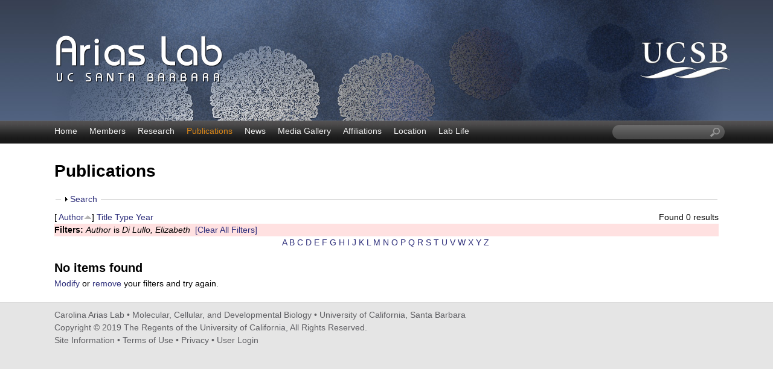

--- FILE ---
content_type: text/html; charset=utf-8
request_url: https://labs.mcdb.ucsb.edu/arias/carolina/publications?f%5Bauthor%5D=255&s=author&o=asc
body_size: 8933
content:
<!DOCTYPE html>
<!--[if lt IE 7]><html class="lt-ie9 lt-ie8 lt-ie7" lang="en" dir="ltr"><![endif]-->
<!--[if IE 7]><html class="lt-ie9 lt-ie8" lang="en" dir="ltr"><![endif]-->
<!--[if IE 8]><html class="lt-ie9" lang="en" dir="ltr"><![endif]-->
<!--[if gt IE 8]><!--><html lang="en" dir="ltr" prefix="content: http://purl.org/rss/1.0/modules/content/ dc: http://purl.org/dc/terms/ foaf: http://xmlns.com/foaf/0.1/ og: http://ogp.me/ns# rdfs: http://www.w3.org/2000/01/rdf-schema# sioc: http://rdfs.org/sioc/ns# sioct: http://rdfs.org/sioc/types# skos: http://www.w3.org/2004/02/skos/core# xsd: http://www.w3.org/2001/XMLSchema#"><!--<![endif]-->
<head>
<meta charset="utf-8" />
<link rel="shortcut icon" href="https://labs.mcdb.ucsb.edu/arias/carolina/sites/labs.mcdb.ucsb.edu.arias.carolina/themes/ellwood_subtheme/css/images/favicon.png" type="image/png" />
<meta name="viewport" content="width=device-width, initial-scale=1.0, user-scalable=yes" />
<meta name="MobileOptimized" content="width" />
<meta name="HandheldFriendly" content="1" />
<meta name="apple-mobile-web-app-capable" content="yes" />
<meta name="generator" content="Drupal 7 (https://www.drupal.org)" />
<link rel="canonical" href="https://labs.mcdb.ucsb.edu/arias/carolina/publications" />
<link rel="shortlink" href="https://labs.mcdb.ucsb.edu/arias/carolina/publications" />
<title>Publications | Carolina Arias Lab | Molecular, Cellular, and Developmental Biology | UC Santa Barbara</title>
<link type="text/css" rel="stylesheet" href="https://labs.mcdb.ucsb.edu/arias/carolina/sites/labs.mcdb.ucsb.edu.arias.carolina/files/css/css_zupA7HcpDym1HB1FwzgLEfCKZrJ_P5T8EJ1glTvNB0w.css" media="all" />
<link type="text/css" rel="stylesheet" href="https://labs.mcdb.ucsb.edu/arias/carolina/sites/labs.mcdb.ucsb.edu.arias.carolina/files/css/css_LwEc_9DSsIL9AH8CXm_F0NaGUtF0s_uVWfc4Yz8cxs8.css" media="all" />
<link type="text/css" rel="stylesheet" href="https://labs.mcdb.ucsb.edu/arias/carolina/sites/labs.mcdb.ucsb.edu.arias.carolina/files/css/css_N9rC06qyReWR3izxDS7gB4vdbgNBN74qICtjVVitbWs.css" media="all" />
<link type="text/css" rel="stylesheet" href="https://labs.mcdb.ucsb.edu/arias/carolina/sites/labs.mcdb.ucsb.edu.arias.carolina/files/css/css_3IoIhKvHI-by251UEw-SOYOXXhd_4fuxzQLUsVQJ9nI.css" media="screen" />
<link type="text/css" rel="stylesheet" href="https://labs.mcdb.ucsb.edu/arias/carolina/sites/labs.mcdb.ucsb.edu.arias.carolina/files/css/css_Iy2Udlb1K5IFZEyrgdTXK_6vL45cd2c1s4EGi1-S3jQ.css" media="only screen" />
<link type="text/css" rel="stylesheet" href="https://labs.mcdb.ucsb.edu/arias/carolina/sites/labs.mcdb.ucsb.edu.arias.carolina/files/css/css_wEPVrHA3FYwtLTgMvCWIbSVCF7Mfcp468nyOJyh5RBQ.css" media="screen" />
<link type="text/css" rel="stylesheet" href="https://labs.mcdb.ucsb.edu/arias/carolina/sites/labs.mcdb.ucsb.edu.arias.carolina/files/css/css_VklOt0AU9xsFXUiCbTqcH7zlj73RsE385c-9auGwgjQ.css" media="all" />
<link type="text/css" rel="stylesheet" href="https://labs.mcdb.ucsb.edu/arias/carolina/sites/labs.mcdb.ucsb.edu.arias.carolina/files/css/css_FVsjlRyq_Tp10Z9g7zGbEcCjoJQ3mSOGUL1ml3Z0LaY.css" media="only screen" />

<!--[if lt IE 9]>
<link type="text/css" rel="stylesheet" href="https://labs.mcdb.ucsb.edu/arias/carolina/sites/labs.mcdb.ucsb.edu.arias.carolina/files/css/css_o8HBVlTgVh4dRuV1Jd4azApalq--NS-ZXPVJeSwb1rc.css" media="screen" />
<![endif]-->
<script type="text/javascript" src="https://labs.mcdb.ucsb.edu/arias/carolina/sites/labs.mcdb.ucsb.edu.arias.carolina/files/js/js_XexEZhbTmj1BHeajKr2rPfyR8Y68f4rm0Nv3Vj5_dSI.js"></script>
<script type="text/javascript" src="https://labs.mcdb.ucsb.edu/arias/carolina/sites/labs.mcdb.ucsb.edu.arias.carolina/files/js/js_KCd8rbJYUruV1tRJnh4um34UYvyhlrSVCPR1jNko2h8.js"></script>
<script type="text/javascript" src="https://labs.mcdb.ucsb.edu/arias/carolina/sites/labs.mcdb.ucsb.edu.arias.carolina/files/js/js_xXls2Q6TJKO3AT0ETk7X-uaw_5LyzgKN9m-XDoRT_hw.js"></script>
<script type="text/javascript">
<!--//--><![CDATA[//><!--
var _paq = _paq || [];(function(){var u=(("https:" == document.location.protocol) ? "https://webstats.lifesci.ucsb.edu/" : "http://webstats.lifesci.ucsb.edu/");_paq.push(["setSiteId", "58"]);_paq.push(["setTrackerUrl", u+"piwik.php"]);_paq.push(["setDoNotTrack", 1]);_paq.push(["trackPageView"]);_paq.push(["setIgnoreClasses", ["no-tracking","colorbox"]]);_paq.push(["enableLinkTracking"]);var d=document,g=d.createElement("script"),s=d.getElementsByTagName("script")[0];g.type="text/javascript";g.defer=true;g.async=true;g.src=u+"piwik.js";s.parentNode.insertBefore(g,s);})();
//--><!]]>
</script>
<script type="text/javascript" src="https://labs.mcdb.ucsb.edu/arias/carolina/sites/labs.mcdb.ucsb.edu.arias.carolina/files/js/js_a_XWH2S1EQaU85ypMDyQGiUfzPFez1IOZKxHnhGkv3E.js"></script>
<script type="text/javascript" src="https://labs.mcdb.ucsb.edu/arias/carolina/sites/labs.mcdb.ucsb.edu.arias.carolina/files/js/js_XmvUu_ZnQcG07GKj5KpNBDEIOYoZOKv33WULuVNe7RY.js"></script>
<script type="text/javascript">
<!--//--><![CDATA[//><!--
jQuery.extend(Drupal.settings, {"basePath":"\/arias\/carolina\/","pathPrefix":"","setHasJsCookie":0,"ajaxPageState":{"theme":"ellwood_subtheme","theme_token":"-jHDZG6oz6VjFOBGM5kBIJxt0cXogU2RU_q-uKNwI4I","js":{"sites\/all\/modules\/jquery_update\/replace\/jquery\/1.7\/jquery.min.js":1,"misc\/jquery-extend-3.4.0.js":1,"misc\/jquery-html-prefilter-3.5.0-backport.js":1,"misc\/jquery.once.js":1,"misc\/drupal.js":1,"misc\/form.js":1,"sites\/all\/libraries\/colorbox\/jquery.colorbox-min.js":1,"sites\/all\/modules\/colorbox\/js\/colorbox.js":1,"sites\/all\/modules\/colorbox\/styles\/plain\/colorbox_style.js":1,"sites\/all\/modules\/custom_search\/js\/custom_search.js":1,"sites\/all\/modules\/matomo\/matomo.js":1,"0":1,"misc\/collapse.js":1,"sites\/all\/themes\/adaptivetheme\/at_core\/scripts\/outside-events.js":1,"sites\/all\/themes\/adaptivetheme\/at_core\/scripts\/menu-toggle.js":1},"css":{"modules\/system\/system.base.css":1,"modules\/system\/system.menus.css":1,"modules\/system\/system.messages.css":1,"modules\/system\/system.theme.css":1,"sites\/all\/modules\/date\/date_api\/date.css":1,"sites\/all\/modules\/date\/date_popup\/themes\/datepicker.1.7.css":1,"modules\/field\/theme\/field.css":1,"modules\/node\/node.css":1,"modules\/search\/search.css":1,"modules\/user\/user.css":1,"sites\/all\/modules\/youtube\/css\/youtube.css":1,"sites\/all\/modules\/views\/css\/views.css":1,"sites\/all\/modules\/ckeditor\/css\/ckeditor.css":1,"sites\/all\/modules\/colorbox\/styles\/plain\/colorbox_style.css":1,"sites\/all\/modules\/ctools\/css\/ctools.css":1,"sites\/all\/modules\/biblio\/biblio.css":1,"sites\/all\/modules\/custom_search\/custom_search.css":1,"sites\/all\/themes\/adaptivetheme\/at_core\/css\/at.layout.css":1,"sites\/labs.mcdb.ucsb.edu.arias.carolina\/themes\/ellwood_subtheme\/css\/global.base.css":1,"sites\/labs.mcdb.ucsb.edu.arias.carolina\/themes\/ellwood_subtheme\/css\/global.styles.css":1,"public:\/\/adaptivetheme\/ellwood_subtheme_files\/ellwood_subtheme.responsive.layout.css":1,"public:\/\/adaptivetheme\/ellwood_subtheme_files\/ellwood_subtheme.fonts.css":1,"public:\/\/adaptivetheme\/ellwood_subtheme_files\/ellwood_subtheme.menutoggle.css":1,"public:\/\/adaptivetheme\/ellwood_subtheme_files\/ellwood_subtheme.responsive.styles.css":1,"public:\/\/adaptivetheme\/ellwood_subtheme_files\/ellwood_subtheme.lt-ie9.layout.css":1}},"colorbox":{"opacity":"0.85","current":"{current} of {total}","previous":"\u00ab Prev","next":"Next \u00bb","close":"Close","maxWidth":"98%","maxHeight":"98%","fixed":true,"mobiledetect":true,"mobiledevicewidth":"480px","file_public_path":"\/arias\/carolina\/sites\/labs.mcdb.ucsb.edu.arias.carolina\/files","specificPagesDefaultValue":"admin*\nimagebrowser*\nimg_assist*\nimce*\nnode\/add\/*\nnode\/*\/edit\nprint\/*\nprintpdf\/*\nsystem\/ajax\nsystem\/ajax\/*"},"custom_search":{"form_target":"_self","solr":0},"matomo":{"trackMailto":1,"trackColorbox":1},"urlIsAjaxTrusted":{"\/arias\/carolina\/search\/node":true,"\/arias\/carolina\/publications?f%5Bauthor%5D=255\u0026s=author\u0026o=asc":true},"adaptivetheme":{"ellwood_subtheme":{"layout_settings":{"bigscreen":"three-col-grail","tablet_landscape":"three-col-grail","tablet_portrait":"one-col-stack","smalltouch_landscape":"one-col-stack","smalltouch_portrait":"one-col-stack"},"media_query_settings":{"bigscreen":"only screen and (min-width:1025px)","tablet_landscape":"only screen and (min-width:769px) and (max-width:1024px)","tablet_portrait":"only screen and (min-width:581px) and (max-width:768px)","smalltouch_landscape":"only screen and (min-width:321px) and (max-width:580px)","smalltouch_portrait":"only screen and (max-width:320px)"},"menu_toggle_settings":{"menu_toggle_tablet_portrait":"true","menu_toggle_tablet_landscape":"false"}}}});
//--><!]]>
</script>
<!--[if lt IE 9]>
<script src="https://labs.mcdb.ucsb.edu/arias/carolina/sites/all/themes/adaptivetheme/at_core/scripts/html5.js?rbdsq8"></script>
<![endif]-->
</head>
<body class="html not-front not-logged-in no-sidebars page-publications site-name-hidden atr-7.x-3.x atv-7.x-3.4 site-name-carolina-arias-lab--molecular-cellular-and-developmental-biology--uc-santa-barbara section-publications">
  <div id="skip-link" class="nocontent">
    <a href="#main-content" class="element-invisible element-focusable">Skip to main content</a>
  </div>
    <div id="page-wrapper">
  <div id="page" class="page at-mt">

    
    <div id="header-wrapper">
      <div class="container clearfix">
        <header id="header" class="clearfix" role="banner">

                      <!-- start: Branding -->
            <div id="branding" class="branding-elements clearfix">

                              <div id="logo">
                  <a href="/arias/carolina/"><img class="site-logo" typeof="foaf:Image" src="https://labs.mcdb.ucsb.edu/arias/carolina/sites/labs.mcdb.ucsb.edu.arias.carolina/themes/ellwood_subtheme/css/images/logo.png" alt="Carolina Arias Lab | Molecular, Cellular, and Developmental Biology | UC Santa Barbara" /></a>                </div>
              
                              <!-- start: Site name and Slogan -->
                <div class="element-invisible h-group" id="name-and-slogan">

                                      <h1 class="element-invisible" id="site-name"><a href="/arias/carolina/" title="Home page">Carolina Arias Lab | Molecular, Cellular, and Developmental Biology | UC Santa Barbara</a></h1>
                  
                  
                </div><!-- /end #name-and-slogan -->
              

            </div><!-- /end #branding -->
          
        
        </header>
      </div>
    </div>

          <div id="nav-wrapper">
        <div class="container clearfix">
          <div id="menu-bar" class="nav clearfix"><nav id="block-menu-block-1" class="block block-menu-block menu-wrapper menu-bar-wrapper clearfix at-menu-toggle odd first block-count-1 block-region-menu-bar block-1"  role="navigation">  
      <h2 class="element-invisible block-title">Main menu</h2>
  
  <div class="menu-block-wrapper menu-block-1 menu-name-main-menu parent-mlid-0 menu-level-1">
  <ul class="menu clearfix"><li class="first leaf menu-mlid-239 menu-depth-1 menu-item-239"><a href="/arias/carolina/">Home</a></li><li class="leaf menu-mlid-524 menu-depth-1 menu-item-524"><a href="/arias/carolina/members">Members</a></li><li class="leaf menu-mlid-1993 menu-depth-1 menu-item-1993"><a href="/arias/carolina/research">Research</a></li><li class="leaf active-trail active menu-mlid-533 menu-depth-1 menu-item-533"><a href="/arias/carolina/publications" class="active-trail active">Publications</a></li><li class="leaf menu-mlid-537 menu-depth-1 menu-item-537"><a href="/arias/carolina/news">News</a></li><li class="leaf menu-mlid-815 menu-depth-1 menu-item-815"><a href="/arias/carolina/media">Media Gallery</a></li><li class="leaf menu-mlid-813 menu-depth-1 menu-item-813"><a href="/arias/carolina/affiliations">Affiliations</a></li><li class="leaf menu-mlid-1885 menu-depth-1 menu-item-1885"><a href="/arias/carolina/location">Location</a></li><li class="last leaf menu-mlid-2576 menu-depth-1 menu-item-2576"><a href="https://labs.mcdb.ucsb.edu/arias/carolina/lablife">Lab Life</a></li></ul></div>

  </nav><div id="block-custom-search-blocks-1" class="block block-custom-search-blocks no-title menu-wrapper menu-bar-wrapper clearfix at-menu-toggle even last block-count-2 block-region-menu-bar block-1" >  
  
  <form class="search-form" role="search" action="/arias/carolina/publications?f%5Bauthor%5D=255&amp;s=author&amp;o=asc" method="post" id="custom-search-blocks-form-1" accept-charset="UTF-8"><div><div class="form-item form-type-textfield form-item-custom-search-blocks-form-1">
  <label class="element-invisible" for="edit-custom-search-blocks-form-1--2">Search this site </label>
 <input title="Enter the terms you wish to search for." class="custom-search-box form-text" placeholder="" type="text" id="edit-custom-search-blocks-form-1--2" name="custom_search_blocks_form_1" value="" size="20" maxlength="128" />
</div>
<input type="hidden" name="delta" value="1" />
<input type="hidden" name="form_build_id" value="form-6MXbPDOm2moc85W9Rlm1UtO8SnuKIT69wRC8ghfRZLQ" />
<input type="hidden" name="form_id" value="custom_search_blocks_form_1" />
<div class="form-actions form-wrapper" id="edit-actions--2"><input style="display:none;" type="submit" id="edit-submit--3" name="op" value="" class="form-submit" /></div></div></form>
  </div></div>                            </div>
      </div>
    
    
    
    
    <div id="content-wrapper"><div class="container">
      <div id="columns"><div class="columns-inner clearfix">
        <div id="content-column"><div class="content-inner">

          
          <section id="main-content">

            
                          <header id="main-content-header" class="clearfix">

                                  <h1 id="page-title">Publications</h1>
                
                
              </header>
            
                          <div id="content">
                <div id="block-system-main" class="block block-system no-title odd first last block-count-3 block-region-content block-main" >  
  
  <div id="biblio-header" class="clear-block"><form action="/arias/carolina/publications?f%5Bauthor%5D=255&amp;s=author&amp;o=asc" method="post" id="biblio-search-form" accept-charset="UTF-8"><div><fieldset class="collapsible collapsed form-wrapper" id="edit-search-form"><legend><span class="fieldset-legend">Search</span></legend><div class="fieldset-wrapper"><div class="container-inline biblio-search clear-block"><div class="form-item form-type-textfield form-item-keys">
  <input type="text" id="edit-keys" name="keys" value="" size="25" maxlength="255" class="form-text" />
</div>
<input type="submit" id="edit-submit" name="op" value="Publications search" class="form-submit" /></div><fieldset class="collapsible collapsed form-wrapper" id="edit-filters"><legend><span class="fieldset-legend">Show only items where</span></legend><div class="fieldset-wrapper"><div class="exposed-filters"><div class="clearfix form-wrapper" id="edit-status"><div class="filters form-wrapper" id="edit-filters--2"><div class="form-item form-type-select form-item-author">
  <label for="edit-author">Author </label>
 <select id="edit-author" name="author" class="form-select"><option value="any" selected="selected">any</option><option value="301">Acosta-Alvear, Diego </option><option value="441">Acosta-Alvear, Diego *</option><option value="491">Acosta-Alvear, Diego* </option><option value="306">Aragón, Tomás </option><option value="501">Aralis, Zach </option><option value="216">Arias, Carolina </option><option value="436">Arias, Carolina *</option><option value="486">Arias, Carolina* </option><option value="281">Armengaud, Jean </option><option value="546">Arn, Katherine </option><option value="471">Audouard, Morgane </option><option value="476">Baxter, Naomi J</option><option value="222">Bellare, Priya </option><option value="311">Blondel, Marc </option><option value="316">Braakman, Ineke </option><option value="461">Braig, Friederike </option><option value="321">Collet, Jean-François </option><option value="541">Comer, Stewart </option><option value="416">Costello, Michael S</option><option value="516">Costello, Michael </option><option value="326">Courcol, René </option><option value="331">Danchin, Antoine </option><option value="286">Delaunay-Moisan, Agnès </option><option value="336">Deleuze, Jean-François </option><option value="252">DeRisi, Joseph L</option><option value="255">Di Lullo, Elizabeth </option><option value="243">Escandon, Martin </option><option value="236">Falck, John R</option><option value="251">Fang, Eric </option><option value="253">Fanidi, Abdallah </option><option value="273">Faure, Michel </option><option value="551">Fitzgibbons, Lynn </option><option value="272">Fong, Susan </option><option value="246">Fukunaga, Rikiro </option><option value="219">Ganem, Don </option><option value="229">Gao, Ningguo </option><option value="277">Gao, Zhenhai </option><option value="226">Garabedian, Alexandra </option><option value="242">Halladin, David </option><option value="239">Harbell, Jack </option><option value="233">Harding, Heather P</option><option value="250">Holderfield, Matthew </option><option value="218">Holdorf, Meghan M</option><option value="223">Holdorf, Meghan </option><option value="231">Huynh, Dang </option><option value="526">Javanbakht, Ali </option><option value="274">Ji, Xiaodan </option><option value="234">Kaufman, Randal J</option><option value="256">Knopp, Kristeene A</option><option value="225">Kobayashi, Mariko </option><option value="426">Kosik, Kenneth S</option><option value="481">Kosik, Kenneth S*</option><option value="260">Krencik, Robert </option><option value="266">Kriegstein, Arnold R</option><option value="466">Lach, Ryan S</option><option value="257">Laurie, Matthew T</option><option value="341">Lavigne, Jean-Philippe </option><option value="237">Lehrman, Mark A</option><option value="259">Leon, Walter R Mancia</option><option value="271">Lin, Julie </option><option value="267">Lu, Huasong </option><option value="346">Lucas, Sophie </option><option value="276">Luo, Kunxin </option><option value="217">Madrid, Alexis S</option><option value="531">Malear, Betsy </option><option value="264">Mandel-Brehm, Caleigh </option><option value="232">Manthati, Vijaya L</option><option value="215">Mercier, Alexandre </option><option value="351">Michiels, Thomas </option><option value="228">Mohr, Ian </option><option value="356">Moore, Edward R B</option><option value="247">Mulvey, Matthew </option><option value="361">Nixon-Abell, Jonathon </option><option value="265">Nowakowski, Tomasz J</option><option value="227">Palmenberg, Ann C</option><option value="241">Perez, Cesar </option><option value="536">Polito, Laura </option><option value="263">Pollen, Alex A</option><option value="411">Ponce-Rojas, Jose Carlos</option><option value="421">Proctor, Duncan A</option><option value="446">Rauch, Jennifer N</option><option value="254">Retallack, Hanna </option><option value="235">Ron, David </option><option value="366">Rossello-Mora, Ramon </option><option value="248">Rubio, Claudia A</option><option value="258">Sandoval-Espinosa, Carmen </option><option value="230">Shang, Jie </option><option value="371">Shi, Zheng-Li </option><option value="376">Siccardi, Antonio G</option><option value="381">Sitia, Roberto </option><option value="521">Smith, Holly </option><option value="456">Solley, Sabrina C</option><option value="262">Spatazza, Julien </option><option value="221">Stern-Ginossar, Noam </option><option value="275">Sutton, James </option><option value="291">Thuret, Jean-Yves </option><option value="386">Tillett, Daniel </option><option value="391">Timmis, Kenneth N</option><option value="396">Toledano, Michel B</option><option value="244">Ueda, Takeshi </option><option value="261">Ullian, Erik M</option><option value="511">Vaidya, Chinmay </option><option value="451">Valois, Eric </option><option value="296">van Anken, Eelco </option><option value="401">van der Sluijs, Peter </option><option value="406">Vicenzi, Elisa </option><option value="238">Walsh, Derek </option><option value="245">Watanabe-Fukunaga, Rie </option><option value="220">Weisburd, Ben </option><option value="249">Weisburd, Benjamin </option><option value="224">Weissman, Jonathan S</option><option value="240">Wilson, Angus C</option><option value="431">Wilson, Maxwell Z</option><option value="496">Wilson, Maxwell Z*</option><option value="268">Xue, Yuhua </option><option value="269">Xue, Yuahua </option><option value="270">Yu, Guoying K</option><option value="506">Zappa, Francesca </option><option value="278">Zhou, Qiang </option></select>
</div>
<div class="form-item form-type-select form-item-type">
  <label for="edit-type">Type </label>
 <select id="edit-type" name="type" class="form-select"><option value="any" selected="selected">any</option><option value="102">Journal Article</option></select>
</div>
<div class="form-item form-type-select form-item-term-id">
  <label for="edit-term-id">Term </label>
 <select id="edit-term-id" name="term_id" class="form-select"><option value="any" selected="selected">any</option></select>
</div>
<div class="form-item form-type-select form-item-year">
  <label for="edit-year">Year </label>
 <select id="edit-year" name="year" class="form-select"><option value="any" selected="selected">any</option><option value="2021">2021</option><option value="2020">2020</option><option value="2016">2016</option><option value="2015">2015</option><option value="2014">2014</option><option value="2012">2012</option><option value="2011">2011</option><option value="2009">2009</option><option value="2008">2008</option><option value="2007">2007</option><option value="2006">2006</option></select>
</div>
<div class="form-item form-type-select form-item-keyword">
  <label for="edit-keyword">Keyword </label>
 <select id="edit-keyword" name="keyword" class="form-select"><option value="any" selected="selected">any</option><option value="129">Adaptor Proteins, Signal Transducing</option><option value="216">Adolescent</option><option value="221">Adult</option><option value="105">Amides</option><option value="106">Aminoacridines</option><option value="107">Animals</option><option value="152">Antigens, Differentiation</option><option value="73">Antigens, Viral</option><option value="153">Antiviral Agents</option><option value="161">Apoptosis</option><option value="130">B-Lymphocytes</option><option value="176">Betacoronavirus</option><option value="74">Binding Sites</option><option value="162">Cell Cycle Checkpoints</option><option value="154">Cell Cycle Proteins</option><option value="87">Cell Line</option><option value="163">Cell Line, Tumor</option><option value="142">Cells, Cultured</option><option value="147">Cercopithecus aethiops</option><option value="108">CHO Cells</option><option value="75">Chromatin</option><option value="76">Chromatin Immunoprecipitation</option><option value="226">Clinical Laboratory Techniques</option><option value="231">Clustered Regularly Interspaced Short Palindromic Repeats</option><option value="236">Cohort Studies</option><option value="109">Congenital Disorders of Glycosylation</option><option value="186">Coronavirus Infections</option><option value="181">COVID-19</option><option value="110">Cricetinae</option><option value="169">Cyclin-Dependent Kinase 9</option><option value="93">Cysteine Endopeptidases</option><option value="164">DEAD-box RNA Helicases</option><option value="191">Disease Outbreaks</option><option value="111">Dolichol Phosphates</option><option value="128">eIF-2 Kinase</option><option value="94">Encephalomyocarditis virus</option><option value="148">Endoplasmic Reticulum</option><option value="112">Endoplasmic Reticulum Stress</option><option value="149">Enzyme Activation</option><option value="95">Escherichia coli</option><option value="165">Eukaryotic Initiation Factor-4A</option><option value="143">Eukaryotic Initiation Factor-4F</option><option value="241">Female</option><option value="96">Fibroblasts</option><option value="131">Fluorescent Antibody Technique</option><option value="113">Fluorescent Dyes</option><option value="170">Gene Expression Regulation</option><option value="166">Gene Expression Regulation, Neoplastic</option><option value="77">Gene Expression Regulation, Viral</option><option value="88">Genome, Viral</option><option value="78">Genome-Wide Association Study</option><option value="114">Glycogen</option><option value="115">Glycogen Phosphorylase</option><option value="150">Glycoproteins</option><option value="97">HEK293 Cells</option><option value="98">HeLa Cells</option><option value="116">Herpes Simplex</option><option value="117">Herpesvirus 1, Human</option><option value="79">Herpesvirus 8, Human</option><option value="89">High-Throughput Nucleotide Sequencing</option><option value="151">Homeostasis</option><option value="118">Host-Pathogen Interactions</option><option value="80">Humans</option><option value="132">Immediate-Early Proteins</option><option value="119">Immunity, Cellular</option><option value="133">Immunoblotting</option><option value="120">Indoles</option><option value="134">Intracellular Signaling Peptides and Proteins</option><option value="121">Lipopolysaccharides</option><option value="246">Male</option><option value="122">Mannosephosphates</option><option value="251">Mass Screening</option><option value="123">Mice</option><option value="124">Mice, Knockout</option><option value="81">Nuclear Proteins</option><option value="135">Nucleocytoplasmic Transport Proteins</option><option value="90">Open Reading Frames</option><option value="196">Pandemics</option><option value="155">Peptide Chain Initiation, Translational</option><option value="136">Phosphoproteins</option><option value="144">Phosphorylation</option><option value="125">Phosphotransferases (Phosphomutases)</option><option value="99">Plasmids</option><option value="201">Pneumonia, Viral</option><option value="100">Poly(A)-Binding Proteins</option><option value="101">Polyribosomes</option><option value="126">Polysaccharides</option><option value="171">Positive Transcriptional Elongation Factor B</option><option value="145">Poxviridae</option><option value="82">Promoter Regions, Genetic</option><option value="83">Protein Binding</option><option value="137">Protein Biosynthesis</option><option value="156">Protein Phosphatase 1</option><option value="102">Protein Structure, Tertiary</option><option value="146">Protein Transport</option><option value="138">Protein-Serine-Threonine Kinases</option><option value="172">Proto-Oncogene Proteins c-myc</option><option value="103">Recombinant Proteins</option><option value="139">Reverse Transcriptase Polymerase Chain Reaction</option><option value="157">RNA, Messenger</option><option value="91">RNA, Untranslated</option><option value="92">RNA, Viral</option><option value="158">RNA-Binding Proteins</option><option value="256">RNA-Directed DNA Polymerase</option><option value="84">Sarcoma, Kaposi</option><option value="206">SARS Virus</option><option value="211">SARS-CoV-2</option><option value="261">Students</option><option value="140">Trans-Activators</option><option value="173">Transcription Factors</option><option value="167">Transcriptome</option><option value="168">Triterpenes</option><option value="159">Tunicamycin</option><option value="127">Unfolded Protein Response</option><option value="266">Universities</option><option value="160">Vero Cells</option><option value="271">Viral Load</option><option value="85">Viral Proteins</option><option value="141">Virus Activation</option><option value="86">Virus Latency</option><option value="104">Virus Replication</option><option value="276">Young Adult</option></select>
</div>
</div><div class="container-inline form-actions form-wrapper" id="edit-actions"><input type="submit" id="edit-submit--2" name="op" value="Filter" class="form-submit" /></div></div></div></div></fieldset>
</div></fieldset>
<input type="hidden" name="form_build_id" value="form-o3wjS1dI7ryhlhS6pmDy4Dv4GEIsloNj3WLM-Lc4qbY" />
<input type="hidden" name="form_id" value="biblio_search_form" />
</div></form><div class="biblio-export">Found 0 results</div> [ <a href="/arias/carolina/publications?f%5Bauthor%5D=255&amp;s=author&amp;o=desc" title="Click a second time to reverse the sort order" class="active active">Author</a><img typeof="foaf:Image" class="image-style-none" src="https://labs.mcdb.ucsb.edu/arias/carolina/sites/all/modules/biblio/misc/arrow-desc.png" alt="(Desc)" />]  <a href="/arias/carolina/publications?f%5Bauthor%5D=255&amp;s=title&amp;o=asc" title="Click a second time to reverse the sort order" class="active">Title</a>  <a href="/arias/carolina/publications?f%5Bauthor%5D=255&amp;s=type&amp;o=asc" title="Click a second time to reverse the sort order" class="active">Type</a>  <a href="/arias/carolina/publications?f%5Bauthor%5D=255&amp;s=year&amp;o=desc" title="Click a second time to reverse the sort order" class="active">Year</a> <div class="biblio-filter-status"><div class="biblio-current-filters"><b>Filters: </b><em class="placeholder">Author</em> is <em class="placeholder">Di Lullo, Elizabeth</em>&nbsp;&nbsp;<a href="/arias/carolina/publications/filter/clear?s=author&amp;o=asc">[Clear All Filters]</a></div></div><div class="biblio-alpha-line"><div class="biblio-alpha-line"><a href="/arias/carolina/publications?s=author&amp;f%5Bag%5D=A" rel="nofollow" class="active">A</a>&nbsp;<a href="/arias/carolina/publications?s=author&amp;f%5Bag%5D=B" rel="nofollow" class="active">B</a>&nbsp;<a href="/arias/carolina/publications?s=author&amp;f%5Bag%5D=C" rel="nofollow" class="active">C</a>&nbsp;<a href="/arias/carolina/publications?s=author&amp;f%5Bag%5D=D" rel="nofollow" class="active">D</a>&nbsp;<a href="/arias/carolina/publications?s=author&amp;f%5Bag%5D=E" rel="nofollow" class="active">E</a>&nbsp;<a href="/arias/carolina/publications?s=author&amp;f%5Bag%5D=F" rel="nofollow" class="active">F</a>&nbsp;<a href="/arias/carolina/publications?s=author&amp;f%5Bag%5D=G" rel="nofollow" class="active">G</a>&nbsp;<a href="/arias/carolina/publications?s=author&amp;f%5Bag%5D=H" rel="nofollow" class="active">H</a>&nbsp;<a href="/arias/carolina/publications?s=author&amp;f%5Bag%5D=I" rel="nofollow" class="active">I</a>&nbsp;<a href="/arias/carolina/publications?s=author&amp;f%5Bag%5D=J" rel="nofollow" class="active">J</a>&nbsp;<a href="/arias/carolina/publications?s=author&amp;f%5Bag%5D=K" rel="nofollow" class="active">K</a>&nbsp;<a href="/arias/carolina/publications?s=author&amp;f%5Bag%5D=L" rel="nofollow" class="active">L</a>&nbsp;<a href="/arias/carolina/publications?s=author&amp;f%5Bag%5D=M" rel="nofollow" class="active">M</a>&nbsp;<a href="/arias/carolina/publications?s=author&amp;f%5Bag%5D=N" rel="nofollow" class="active">N</a>&nbsp;<a href="/arias/carolina/publications?s=author&amp;f%5Bag%5D=O" rel="nofollow" class="active">O</a>&nbsp;<a href="/arias/carolina/publications?s=author&amp;f%5Bag%5D=P" rel="nofollow" class="active">P</a>&nbsp;<a href="/arias/carolina/publications?s=author&amp;f%5Bag%5D=Q" rel="nofollow" class="active">Q</a>&nbsp;<a href="/arias/carolina/publications?s=author&amp;f%5Bag%5D=R" rel="nofollow" class="active">R</a>&nbsp;<a href="/arias/carolina/publications?s=author&amp;f%5Bag%5D=S" rel="nofollow" class="active">S</a>&nbsp;<a href="/arias/carolina/publications?s=author&amp;f%5Bag%5D=T" rel="nofollow" class="active">T</a>&nbsp;<a href="/arias/carolina/publications?s=author&amp;f%5Bag%5D=U" rel="nofollow" class="active">U</a>&nbsp;<a href="/arias/carolina/publications?s=author&amp;f%5Bag%5D=V" rel="nofollow" class="active">V</a>&nbsp;<a href="/arias/carolina/publications?s=author&amp;f%5Bag%5D=W" rel="nofollow" class="active">W</a>&nbsp;<a href="/arias/carolina/publications?s=author&amp;f%5Bag%5D=X" rel="nofollow" class="active">X</a>&nbsp;<a href="/arias/carolina/publications?s=author&amp;f%5Bag%5D=Y" rel="nofollow" class="active">Y</a>&nbsp;<a href="/arias/carolina/publications?s=author&amp;f%5Bag%5D=Z" rel="nofollow" class="active">Z</a>&nbsp;</div></div></div><h3>No items found</h3><a href="/arias/carolina/publications/filter">Modify</a> or <a href="/arias/carolina/publications/filter/clear">remove</a> your filters and try again.
  </div>              </div>
            
            
            
          </section>

          
        </div></div>

                
      </div></div>
    </div></div>

    
          <div id="footer-wrapper">
        <div class="container clearfix">
          <footer id="footer" class="clearfix" role="contentinfo">
            <div class="region region-footer"><div class="region-inner clearfix"><div id="block-block-1" class="block block-block no-title odd first last block-count-4 block-region-footer block-1" ><div class="block-inner clearfix">  
  
  <div class="block-content content">Carolina Arias Lab • <a href="https://www.mcdb.ucsb.edu/">Molecular, Cellular, and Developmental Biology</a> • <a href="https://www.ucsb.edu/">University of California, Santa Barbara</a><br />
Copyright © 2019 The Regents of the University of California, All Rights Reserved.<br />
<a href="/arias/carolina/info">Site Information</a> • <a href="http://www.policy.ucsb.edu/terms-of-use">Terms of Use</a> • 
<a href="http://www.policy.ucsb.edu/privacy-notification">Privacy</a> • 
<a href="/arias/carolina/user/login">User Login</a>
</div>
  </div></div></div></div>                      </footer>
        </div>
      </div>
    
  </div>
</div>
  </body>
</html>
